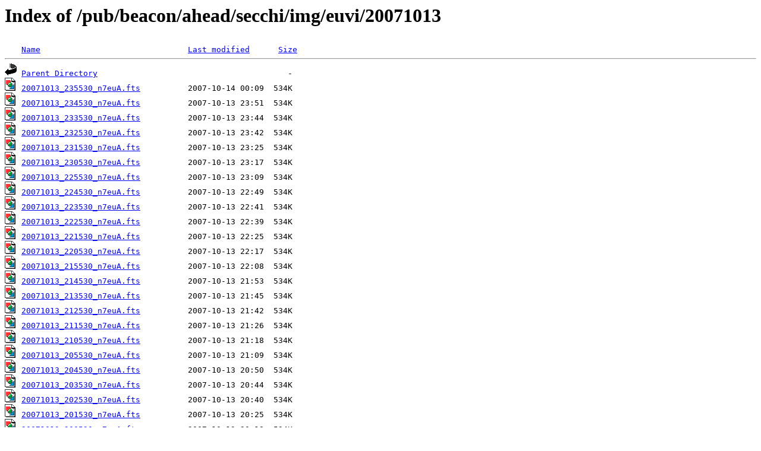

--- FILE ---
content_type: text/html;charset=ISO-8859-1
request_url: https://stereo-ssc.nascom.nasa.gov/pub/beacon/ahead/secchi/img/euvi/20071013/?C=N;O=D
body_size: 16322
content:
<!DOCTYPE HTML PUBLIC "-//W3C//DTD HTML 3.2 Final//EN">
<html>
 <head>
  <title>Index of /pub/beacon/ahead/secchi/img/euvi/20071013</title>
<script src='/jquery/jquery-1.3.2.min.js'></script><script src='/incl2/wrap_index.js'></script> </head>
 <body>
<h1>Index of /pub/beacon/ahead/secchi/img/euvi/20071013</h1>
<pre><img src="/icons/blank.gif" alt="Icon "> <a href="?C=N;O=A">Name</a>                               <a href="?C=M;O=A">Last modified</a>      <a href="?C=S;O=A">Size</a>  <hr><img src="/icons/back.gif" alt="[PARENTDIR]"> <a href="/pub/beacon/ahead/secchi/img/euvi/">Parent Directory</a>                                        -   
<img src="/icons/image2.gif" alt="[IMG]"> <a href="20071013_235530_n7euA.fts">20071013_235530_n7euA.fts</a>          2007-10-14 00:09  534K  
<img src="/icons/image2.gif" alt="[IMG]"> <a href="20071013_234530_n7euA.fts">20071013_234530_n7euA.fts</a>          2007-10-13 23:51  534K  
<img src="/icons/image2.gif" alt="[IMG]"> <a href="20071013_233530_n7euA.fts">20071013_233530_n7euA.fts</a>          2007-10-13 23:44  534K  
<img src="/icons/image2.gif" alt="[IMG]"> <a href="20071013_232530_n7euA.fts">20071013_232530_n7euA.fts</a>          2007-10-13 23:42  534K  
<img src="/icons/image2.gif" alt="[IMG]"> <a href="20071013_231530_n7euA.fts">20071013_231530_n7euA.fts</a>          2007-10-13 23:25  534K  
<img src="/icons/image2.gif" alt="[IMG]"> <a href="20071013_230530_n7euA.fts">20071013_230530_n7euA.fts</a>          2007-10-13 23:17  534K  
<img src="/icons/image2.gif" alt="[IMG]"> <a href="20071013_225530_n7euA.fts">20071013_225530_n7euA.fts</a>          2007-10-13 23:09  534K  
<img src="/icons/image2.gif" alt="[IMG]"> <a href="20071013_224530_n7euA.fts">20071013_224530_n7euA.fts</a>          2007-10-13 22:49  534K  
<img src="/icons/image2.gif" alt="[IMG]"> <a href="20071013_223530_n7euA.fts">20071013_223530_n7euA.fts</a>          2007-10-13 22:41  534K  
<img src="/icons/image2.gif" alt="[IMG]"> <a href="20071013_222530_n7euA.fts">20071013_222530_n7euA.fts</a>          2007-10-13 22:39  534K  
<img src="/icons/image2.gif" alt="[IMG]"> <a href="20071013_221530_n7euA.fts">20071013_221530_n7euA.fts</a>          2007-10-13 22:25  534K  
<img src="/icons/image2.gif" alt="[IMG]"> <a href="20071013_220530_n7euA.fts">20071013_220530_n7euA.fts</a>          2007-10-13 22:17  534K  
<img src="/icons/image2.gif" alt="[IMG]"> <a href="20071013_215530_n7euA.fts">20071013_215530_n7euA.fts</a>          2007-10-13 22:08  534K  
<img src="/icons/image2.gif" alt="[IMG]"> <a href="20071013_214530_n7euA.fts">20071013_214530_n7euA.fts</a>          2007-10-13 21:53  534K  
<img src="/icons/image2.gif" alt="[IMG]"> <a href="20071013_213530_n7euA.fts">20071013_213530_n7euA.fts</a>          2007-10-13 21:45  534K  
<img src="/icons/image2.gif" alt="[IMG]"> <a href="20071013_212530_n7euA.fts">20071013_212530_n7euA.fts</a>          2007-10-13 21:42  534K  
<img src="/icons/image2.gif" alt="[IMG]"> <a href="20071013_211530_n7euA.fts">20071013_211530_n7euA.fts</a>          2007-10-13 21:26  534K  
<img src="/icons/image2.gif" alt="[IMG]"> <a href="20071013_210530_n7euA.fts">20071013_210530_n7euA.fts</a>          2007-10-13 21:18  534K  
<img src="/icons/image2.gif" alt="[IMG]"> <a href="20071013_205530_n7euA.fts">20071013_205530_n7euA.fts</a>          2007-10-13 21:09  534K  
<img src="/icons/image2.gif" alt="[IMG]"> <a href="20071013_204530_n7euA.fts">20071013_204530_n7euA.fts</a>          2007-10-13 20:50  534K  
<img src="/icons/image2.gif" alt="[IMG]"> <a href="20071013_203530_n7euA.fts">20071013_203530_n7euA.fts</a>          2007-10-13 20:44  534K  
<img src="/icons/image2.gif" alt="[IMG]"> <a href="20071013_202530_n7euA.fts">20071013_202530_n7euA.fts</a>          2007-10-13 20:40  534K  
<img src="/icons/image2.gif" alt="[IMG]"> <a href="20071013_201530_n7euA.fts">20071013_201530_n7euA.fts</a>          2007-10-13 20:25  534K  
<img src="/icons/image2.gif" alt="[IMG]"> <a href="20071013_200530_n7euA.fts">20071013_200530_n7euA.fts</a>          2007-10-13 20:18  534K  
<img src="/icons/image2.gif" alt="[IMG]"> <a href="20071013_195530_n7euA.fts">20071013_195530_n7euA.fts</a>          2007-10-13 20:09  534K  
<img src="/icons/image2.gif" alt="[IMG]"> <a href="20071013_194530_n7euA.fts">20071013_194530_n7euA.fts</a>          2007-10-13 19:51  534K  
<img src="/icons/image2.gif" alt="[IMG]"> <a href="20071013_193530_n7euA.fts">20071013_193530_n7euA.fts</a>          2007-10-13 19:45  534K  
<img src="/icons/image2.gif" alt="[IMG]"> <a href="20071013_192530_n7euA.fts">20071013_192530_n7euA.fts</a>          2007-10-13 19:43  534K  
<img src="/icons/image2.gif" alt="[IMG]"> <a href="20071013_191530_n7euA.fts">20071013_191530_n7euA.fts</a>          2007-10-13 19:25  534K  
<img src="/icons/image2.gif" alt="[IMG]"> <a href="20071013_190530_n7euA.fts">20071013_190530_n7euA.fts</a>          2007-10-13 19:18  534K  
<img src="/icons/image2.gif" alt="[IMG]"> <a href="20071013_185530_n7euA.fts">20071013_185530_n7euA.fts</a>          2007-10-13 19:10  534K  
<img src="/icons/image2.gif" alt="[IMG]"> <a href="20071013_184530_n7euA.fts">20071013_184530_n7euA.fts</a>          2007-10-13 18:51  534K  
<img src="/icons/image2.gif" alt="[IMG]"> <a href="20071013_183530_n7euA.fts">20071013_183530_n7euA.fts</a>          2007-10-13 18:43  534K  
<img src="/icons/image2.gif" alt="[IMG]"> <a href="20071013_182530_n7euA.fts">20071013_182530_n7euA.fts</a>          2007-10-13 18:40  534K  
<img src="/icons/image2.gif" alt="[IMG]"> <a href="20071013_181530_n7euA.fts">20071013_181530_n7euA.fts</a>          2007-10-13 18:25  534K  
<img src="/icons/image2.gif" alt="[IMG]"> <a href="20071013_180530_n7euA.fts">20071013_180530_n7euA.fts</a>          2007-10-13 18:18  534K  
<img src="/icons/image2.gif" alt="[IMG]"> <a href="20071013_175530_n7euA.fts">20071013_175530_n7euA.fts</a>          2007-10-13 18:10  534K  
<img src="/icons/image2.gif" alt="[IMG]"> <a href="20071013_174530_n7euA.fts">20071013_174530_n7euA.fts</a>          2007-10-13 17:52  534K  
<img src="/icons/image2.gif" alt="[IMG]"> <a href="20071013_173530_n7euA.fts">20071013_173530_n7euA.fts</a>          2007-10-13 17:45  534K  
<img src="/icons/image2.gif" alt="[IMG]"> <a href="20071013_172530_n7euA.fts">20071013_172530_n7euA.fts</a>          2007-10-13 17:41  534K  
<img src="/icons/image2.gif" alt="[IMG]"> <a href="20071013_171530_n7euA.fts">20071013_171530_n7euA.fts</a>          2007-10-13 17:25  534K  
<img src="/icons/image2.gif" alt="[IMG]"> <a href="20071013_170530_n7euA.fts">20071013_170530_n7euA.fts</a>          2007-10-13 17:18  534K  
<img src="/icons/image2.gif" alt="[IMG]"> <a href="20071013_165530_n7euA.fts">20071013_165530_n7euA.fts</a>          2007-10-13 17:09  534K  
<img src="/icons/image2.gif" alt="[IMG]"> <a href="20071013_164530_n7euA.fts">20071013_164530_n7euA.fts</a>          2007-10-13 16:51  534K  
<img src="/icons/image2.gif" alt="[IMG]"> <a href="20071013_163530_n7euA.fts">20071013_163530_n7euA.fts</a>          2007-10-13 16:43  534K  
<img src="/icons/image2.gif" alt="[IMG]"> <a href="20071013_162530_n7euA.fts">20071013_162530_n7euA.fts</a>          2007-10-13 16:40  534K  
<img src="/icons/image2.gif" alt="[IMG]"> <a href="20071013_161530_n7euA.fts">20071013_161530_n7euA.fts</a>          2007-10-13 16:25  534K  
<img src="/icons/image2.gif" alt="[IMG]"> <a href="20071013_160530_n7euA.fts">20071013_160530_n7euA.fts</a>          2007-10-13 16:18  534K  
<img src="/icons/image2.gif" alt="[IMG]"> <a href="20071013_155530_n7euA.fts">20071013_155530_n7euA.fts</a>          2007-10-13 16:10  534K  
<img src="/icons/image2.gif" alt="[IMG]"> <a href="20071013_154530_n7euA.fts">20071013_154530_n7euA.fts</a>          2007-10-13 15:52  534K  
<img src="/icons/image2.gif" alt="[IMG]"> <a href="20071013_153530_n7euA.fts">20071013_153530_n7euA.fts</a>          2007-10-13 15:46  534K  
<img src="/icons/image2.gif" alt="[IMG]"> <a href="20071013_152530_n7euA.fts">20071013_152530_n7euA.fts</a>          2007-10-13 15:42  534K  
<img src="/icons/image2.gif" alt="[IMG]"> <a href="20071013_130530_n7euA.fts">20071013_130530_n7euA.fts</a>          2007-10-13 13:18  534K  
<img src="/icons/image2.gif" alt="[IMG]"> <a href="20071013_125530_n7euA.fts">20071013_125530_n7euA.fts</a>          2007-10-13 13:09  534K  
<img src="/icons/image2.gif" alt="[IMG]"> <a href="20071013_124530_n7euA.fts">20071013_124530_n7euA.fts</a>          2007-10-13 12:50  534K  
<img src="/icons/image2.gif" alt="[IMG]"> <a href="20071013_123530_n7euA.fts">20071013_123530_n7euA.fts</a>          2007-10-13 12:42  534K  
<img src="/icons/image2.gif" alt="[IMG]"> <a href="20071013_122530_n7euA.fts">20071013_122530_n7euA.fts</a>          2007-10-13 12:39  534K  
<img src="/icons/image2.gif" alt="[IMG]"> <a href="20071013_121530_n7euA.fts">20071013_121530_n7euA.fts</a>          2007-10-13 12:24  534K  
<img src="/icons/image2.gif" alt="[IMG]"> <a href="20071013_120530_n7euA.fts">20071013_120530_n7euA.fts</a>          2007-10-13 12:18  534K  
<img src="/icons/image2.gif" alt="[IMG]"> <a href="20071013_115530_n7euA.fts">20071013_115530_n7euA.fts</a>          2007-10-13 12:09  534K  
<img src="/icons/image2.gif" alt="[IMG]"> <a href="20071013_114530_n7euA.fts">20071013_114530_n7euA.fts</a>          2007-10-13 11:51  534K  
<img src="/icons/image2.gif" alt="[IMG]"> <a href="20071013_113530_n7euA.fts">20071013_113530_n7euA.fts</a>          2007-10-13 11:45  534K  
<img src="/icons/image2.gif" alt="[IMG]"> <a href="20071013_112530_n7euA.fts">20071013_112530_n7euA.fts</a>          2007-10-13 11:42  534K  
<img src="/icons/image2.gif" alt="[IMG]"> <a href="20071013_111530_n7euA.fts">20071013_111530_n7euA.fts</a>          2007-10-13 11:25  534K  
<img src="/icons/image2.gif" alt="[IMG]"> <a href="20071013_110530_n7euA.fts">20071013_110530_n7euA.fts</a>          2007-10-13 11:18  534K  
<img src="/icons/image2.gif" alt="[IMG]"> <a href="20071013_105530_n7euA.fts">20071013_105530_n7euA.fts</a>          2007-10-13 11:09  534K  
<img src="/icons/image2.gif" alt="[IMG]"> <a href="20071013_104530_n7euA.fts">20071013_104530_n7euA.fts</a>          2007-10-13 10:50  534K  
<img src="/icons/image2.gif" alt="[IMG]"> <a href="20071013_103530_n7euA.fts">20071013_103530_n7euA.fts</a>          2007-10-13 10:42  534K  
<img src="/icons/image2.gif" alt="[IMG]"> <a href="20071013_102530_n7euA.fts">20071013_102530_n7euA.fts</a>          2007-10-13 10:39  534K  
<img src="/icons/image2.gif" alt="[IMG]"> <a href="20071013_101530_n7euA.fts">20071013_101530_n7euA.fts</a>          2007-10-13 10:24  534K  
<img src="/icons/image2.gif" alt="[IMG]"> <a href="20071013_100530_n7euA.fts">20071013_100530_n7euA.fts</a>          2007-10-13 10:18  534K  
<img src="/icons/image2.gif" alt="[IMG]"> <a href="20071013_095530_n7euA.fts">20071013_095530_n7euA.fts</a>          2007-10-13 10:09  534K  
<img src="/icons/image2.gif" alt="[IMG]"> <a href="20071013_094530_n7euA.fts">20071013_094530_n7euA.fts</a>          2007-10-13 09:51  534K  
<img src="/icons/image2.gif" alt="[IMG]"> <a href="20071013_093530_n7euA.fts">20071013_093530_n7euA.fts</a>          2007-10-13 09:45  534K  
<img src="/icons/image2.gif" alt="[IMG]"> <a href="20071013_092530_n7euA.fts">20071013_092530_n7euA.fts</a>          2007-10-13 09:42  534K  
<img src="/icons/image2.gif" alt="[IMG]"> <a href="20071013_091530_n7euA.fts">20071013_091530_n7euA.fts</a>          2007-10-13 09:25  534K  
<img src="/icons/image2.gif" alt="[IMG]"> <a href="20071013_054530_n7euA.fts">20071013_054530_n7euA.fts</a>          2007-10-13 05:52  534K  
<img src="/icons/image2.gif" alt="[IMG]"> <a href="20071013_053530_n7euA.fts">20071013_053530_n7euA.fts</a>          2007-10-13 05:46  534K  
<img src="/icons/image2.gif" alt="[IMG]"> <a href="20071013_052530_n7euA.fts">20071013_052530_n7euA.fts</a>          2007-10-13 05:43  534K  
<img src="/icons/image2.gif" alt="[IMG]"> <a href="20071013_051530_n7euA.fts">20071013_051530_n7euA.fts</a>          2007-10-13 05:26  534K  
<img src="/icons/image2.gif" alt="[IMG]"> <a href="20071013_050530_n7euA.fts">20071013_050530_n7euA.fts</a>          2007-10-13 05:18  534K  
<img src="/icons/image2.gif" alt="[IMG]"> <a href="20071013_045530_n7euA.fts">20071013_045530_n7euA.fts</a>          2007-10-13 05:10  534K  
<img src="/icons/image2.gif" alt="[IMG]"> <a href="20071013_044530_n7euA.fts">20071013_044530_n7euA.fts</a>          2007-10-13 04:52  534K  
<img src="/icons/image2.gif" alt="[IMG]"> <a href="20071013_043530_n7euA.fts">20071013_043530_n7euA.fts</a>          2007-10-13 04:44  534K  
<img src="/icons/image2.gif" alt="[IMG]"> <a href="20071013_042530_n7euA.fts">20071013_042530_n7euA.fts</a>          2007-10-13 04:40  534K  
<img src="/icons/image2.gif" alt="[IMG]"> <a href="20071013_041530_n7euA.fts">20071013_041530_n7euA.fts</a>          2007-10-13 04:25  534K  
<img src="/icons/image2.gif" alt="[IMG]"> <a href="20071013_040530_n7euA.fts">20071013_040530_n7euA.fts</a>          2007-10-13 04:18  534K  
<img src="/icons/image2.gif" alt="[IMG]"> <a href="20071013_035530_n7euA.fts">20071013_035530_n7euA.fts</a>          2007-10-13 04:09  534K  
<img src="/icons/image2.gif" alt="[IMG]"> <a href="20071013_034530_n7euA.fts">20071013_034530_n7euA.fts</a>          2007-10-13 03:56  534K  
<img src="/icons/image2.gif" alt="[IMG]"> <a href="20071013_033530_n7euA.fts">20071013_033530_n7euA.fts</a>          2007-10-13 03:45  534K  
<img src="/icons/image2.gif" alt="[IMG]"> <a href="20071013_032530_n7euA.fts">20071013_032530_n7euA.fts</a>          2007-10-13 03:42  534K  
<img src="/icons/image2.gif" alt="[IMG]"> <a href="20071013_031530_n7euA.fts">20071013_031530_n7euA.fts</a>          2007-10-13 03:25  534K  
<img src="/icons/image2.gif" alt="[IMG]"> <a href="20071013_030530_n7euA.fts">20071013_030530_n7euA.fts</a>          2007-10-13 03:18  534K  
<img src="/icons/image2.gif" alt="[IMG]"> <a href="20071013_025530_n7euA.fts">20071013_025530_n7euA.fts</a>          2007-10-13 03:10  534K  
<img src="/icons/image2.gif" alt="[IMG]"> <a href="20071013_024530_n7euA.fts">20071013_024530_n7euA.fts</a>          2007-10-13 02:51  534K  
<img src="/icons/image2.gif" alt="[IMG]"> <a href="20071013_023530_n7euA.fts">20071013_023530_n7euA.fts</a>          2007-10-13 02:43  534K  
<img src="/icons/image2.gif" alt="[IMG]"> <a href="20071013_022530_n7euA.fts">20071013_022530_n7euA.fts</a>          2007-10-13 02:40  534K  
<img src="/icons/image2.gif" alt="[IMG]"> <a href="20071013_021530_n7euA.fts">20071013_021530_n7euA.fts</a>          2007-10-13 02:25  534K  
<img src="/icons/image2.gif" alt="[IMG]"> <a href="20071013_020530_n7euA.fts">20071013_020530_n7euA.fts</a>          2007-10-13 02:18  534K  
<img src="/icons/image2.gif" alt="[IMG]"> <a href="20071013_015530_n7euA.fts">20071013_015530_n7euA.fts</a>          2007-10-13 02:09  534K  
<img src="/icons/image2.gif" alt="[IMG]"> <a href="20071013_014530_n7euA.fts">20071013_014530_n7euA.fts</a>          2007-10-13 01:52  534K  
<img src="/icons/image2.gif" alt="[IMG]"> <a href="20071013_013530_n7euA.fts">20071013_013530_n7euA.fts</a>          2007-10-13 01:45  534K  
<img src="/icons/image2.gif" alt="[IMG]"> <a href="20071013_012530_n7euA.fts">20071013_012530_n7euA.fts</a>          2007-10-13 01:42  534K  
<img src="/icons/image2.gif" alt="[IMG]"> <a href="20071013_011530_n7euA.fts">20071013_011530_n7euA.fts</a>          2007-10-13 01:25  534K  
<img src="/icons/image2.gif" alt="[IMG]"> <a href="20071013_010530_n7euA.fts">20071013_010530_n7euA.fts</a>          2007-10-13 01:18  534K  
<img src="/icons/image2.gif" alt="[IMG]"> <a href="20071013_005530_n7euA.fts">20071013_005530_n7euA.fts</a>          2007-10-13 01:10  534K  
<img src="/icons/image2.gif" alt="[IMG]"> <a href="20071013_004530_n7euA.fts">20071013_004530_n7euA.fts</a>          2007-10-13 00:51  534K  
<img src="/icons/image2.gif" alt="[IMG]"> <a href="20071013_003530_n7euA.fts">20071013_003530_n7euA.fts</a>          2007-10-13 00:43  534K  
<img src="/icons/image2.gif" alt="[IMG]"> <a href="20071013_002530_n7euA.fts">20071013_002530_n7euA.fts</a>          2007-10-13 00:40  534K  
<img src="/icons/image2.gif" alt="[IMG]"> <a href="20071013_001530_n7euA.fts">20071013_001530_n7euA.fts</a>          2007-10-13 00:22  534K  
<hr></pre>
</body></html>


--- FILE ---
content_type: application/javascript
request_url: https://stereo-ssc.nascom.nasa.gov/incl2/wrap_index.js
body_size: 4979
content:
$( function() { 

	var title = document.title;
	document.title = "STEREO Science Center : "+title;
	
	$("head").append( 
"<meta http-equiv='Content-Type' content='text/html; charset=iso-8859-1'>\n"
+"<meta name='orgcode' content='671'>\n"
+"<link rel='stylesheet' type='text/css' href='/img2/main.css'>\n"
+"<link rel='stylesheet' type='text/css' href='/img2/menu.css'>\n"
+"<link rel='stylesheet' type='text/css' href='/css/toggle_js.css'>\n"
+"<link rel='stylesheet' type='text/css' href='/img2/screen.css' media='screen'>\n"
+"<link rel='stylesheet' type='text/css' href='/img2/print.css'  media='print'>\n"
	);

	var body = $("body");
	var content = body.html();
	body.html (
"<map name='stereo_gsfc_06_Map'>\n"
+"<area shape='rect' alt='[Site Map]' coords='262,5,352,24' href='/sitemap.shtml'>\n"
+"<area shape='rect' alt='[Contact]' coords='153,5,240,24' href='/contact/contact.shtml'>\n"
+"<area shape='rect' alt='[Home]' coords='68,5,141,25' href='/'>\n"
+"</map>\n"
+"<table class='table' cellpadding='0' cellspacing='0' border='0'>\n"
+"<tr><td>\n"
+"<table class='page' width='800' cellpadding='0' cellspacing='0' border='0'>\n"
+"<tr><td><table cellpadding='0' cellspacing='0' border='0'>\n"
+"	<tr background='/img2/stereo_new_03.gif' class='toprow' height='78'>\n"
+"		<td rowspan='2' background='/img2/stereo_new_03.gif' bgcolor='#000033' id='headercell1' height='144'><img src='/img2/stereo_new_01.gif' width='433' height='144' alt='STEREO SCIENCE CENTER'></td>\n"
+"		<td align='right' valign='top' width='539'><img src='/img2/stereo_new_02.gif' width='55' height='78' alt=''><img src='/img2/stereo_new_03.gif' width='8' height='78' alt=''><img src='/img2/stereo_new_04.gif' width='214' height='78' alt=''><a href='http://www.nasa.gov/'><img id='nasa_logo' src='/img2/stereo_new_05.gif' width='90' height='78' alt='NASA' border='0'></a></td>\n"
+"	</tr>\n"
+"	<tr bgcolor='#000033' height='66'>\n"
+"		<td bgcolor='#000033' height='66'><img src='/img2/stereo_new_06.gif' width='367' height='66' alt='' usemap='#stereo_gsfc_06_Map' align='right' border='0'></td>\n"
+"	</tr>\n"
+"</table></td></tr>\n"
+"	<tr><td><table cellpadding='0' cellspacing='0' border='0'><tr>\n"
+"	<td width='198' class='col1'><img src='/img2/stereo_new_07.gif' width='160' height='89' alt='' valign='top' align='left'><img src='/img2/stereo_new_08.gif' valign='top' align='right' width='38' height='522' alt=''>\n"
+"			<br clear='left'>\n"
+"			<dl class='menu'>\n"
+"<!--				<dt>HOME</dt>\n"
+"					<dd><a href='/index.shtml'>ssc</a></dd>\n"
+"					<dd><a href='http://stereo.gsfc.nasa.gov' target='_blank'>stereo</a></dd>-->\n"
+"				<dt>MISSION</dt>\n"
+"					<dd><a href="/mission/mission.shtml">About</a></dd>\n"
+"					<dd><a href="/spacecraft.shtml">Spacecraft</a></dd>\n"
+"					<dd><a href="/launch.shtml">Launch</aa></dd>\n"
+"					<dd><a href="/where.shtml">Where is stereo?</a></dd>\n"
+"					<dd><a href="/instruments/instruments.shtml">Instruments</a></dd>\n"
+"					<dd><a href="/classroom/classroom.shtml">Learning center</a></dd>\n"
+"					<dd><a href="/spaceweather/spaceweather.shtml">Space weather info</a></dd>\n"
+"					<dd><a href="/gallery/gallery.shtml">Gallery</a></dd>\n"
+"				<dt>UPDATES</dt>\n"
+"					<dd><a href="/new.shtml">Announcements</a></dd>\n"
+"					<dd><a href="/status.shtml">Current status</a></dd>\n"
+"					<dd><a href="/news/news.shtml">What's new?</a></dd>\n"
+"				<dt>PLANNING</dt>\n"
+"					<dd><a href='/plans.shtml'>Current plans</a></dd>\n"
+"					<dd><a href='/resources.shtml'>Resources</a></dd>\n"
+"				<dt>ARCHIVE</dt>\n"
+"					<dd><a href='/data.shtml'>Data</a></dd>\n"
+"					<dd><a href='/ancillary.shtml'>Ancillary</a></dd>\n"
+"					<dd><a href='/beacon/beacon_secchi.shtml'>Latest images</a></dd>\n"
+"					<dd>&nbsp;<a href='/beacon/beacon_insitu.shtml'>&amp; plots</a></dd>\n"
+"					<dd><a href='/browse/'>Browse data</a></dd>\n"
+"				<dt>ANALYSIS</dt>\n"
+"					<dd><a href='/software.shtml'>software</a></dd>\n"
+"					<dd><a href='/models.shtml'>models</a></dd>\n"
+"					<dd><a href='http://sungrazer.nrl.navy.mil' target='_blank'>comets, etc.</a></dd>\n"
+"				<dt>GENERAL</dt>\n"
+"					<dd><a href='/spaceweather.shtml'>Space weather links</a></dd>\n"
+"					<dd><a href='/meetings.shtml'>Meetings</a></dd>\n"
+"					<dd><a href='/publications.shtml'>Publications</a></dd>\n"
+"					<dd><a href='/links.shtml' TARGET='_blank'>Links</a></dd>\n"
+"            </dl></td>\n"
+"	    <td id='content'>"

+ content

+" <hr>\n"
+"<p>\n"
+"Responsible NASA Official: <IMG SRC='/img/kucera_email.jpg' width='40%' style='display:inline;' alt='[email address: therese.a.kucera&lt;at&gt;nasa&lt;dot&gt;gov]'><br>\n"
+"<a href='http://www.nasa.gov/about/highlights/HP_Privacy.html'>Privacy Policy and Important Notices</a><br>\n"
+"Feedback and comments: <a href='mailto:kevin.m.addison@nasa.gov'>webmaster</a></p>\n"
+"		</td></tr></table>\n"
+"		</td>\n"
+"	</tr>\n"
+"	\n"
+"</table>\n"
+"</td></tr></table>"
	);

});

